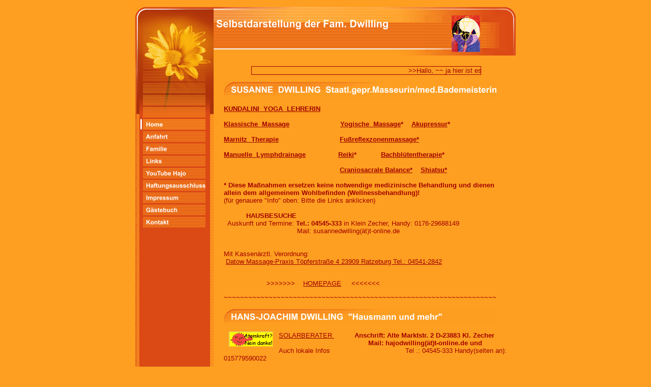

--- FILE ---
content_type: text/html
request_url: http://dwilling.de/index2.html
body_size: 18204
content:
<HTML xmlns:lxslt="http://xml.apache.org/xslt"><HEAD><META http-equiv="Content-Type" content="text/html; charset=UTF-8"><!--#set var="__path_prefix__" value="." --><SCRIPT>var __path_prefix__ = '.';</SCRIPT><meta name="GENERATOR" content="www.cm4all.com"><TITLE>Dwilling</TITLE><STYLE type="text/css" cm:escaping="no">
BODY {
 font-family:Arial, Helvetica, sans-serif;

color: #A00000;
}


a:link {
 color:#A00000;
 }


a:visited {
 color:#A00000;
 }


a:active {
 color:#A00000;
 }


TD {
font-family:Arial, Helvetica, sans-serif;

  font-size:10pt;
 color: #A00000;
 }


      </STYLE><META name="keywords" content="Hausbesuche! Klassische Massage, Manuelle Lympfdrainage, Fußreflexzonenmassage, Reiki, Kundalini Yoga, Solaranlagen.">
<META name="description" content="Susanne Dwilling bietet Massagesevice, Reiki, Kundalini Yoga etc. an. Hausbesuche! H-J.Dwilling bietet Solarinfo an.">
<META name="abstract" content="Susanne Dwilling bietet Massagesevice, Reiki, Kundalini Yoga etc. an. Hausbesuche! H-J.Dwilling bietet Solarinfo an.">
<LINK type="text/css" rel="stylesheet" href="./templates/Enjoy/img/FF9F21/webapp_A00000_FF9F21.css"><!--
[deploy]
--><SCRIPT type="text/javascript" src="./include/url.js"></SCRIPT><SCRIPT type="text/javascript" src="./include/swfobject.js"></SCRIPT><SCRIPT type="text/javascript" src="./include/sitetree.js"></SCRIPT><LINK href="./templates/Enjoy/img/FF9F21/table.css" type="text/css" rel="stylesheet"><LINK href="./include/user.css" type="text/css" rel="stylesheet"><STYLE type="text/css">
	div.footerBox {
        width:95%;
		margin:10px;
		padding-top: 10px;
		border-top: 1px solid #A00000;
	}
	.footer_timestamp_small {
		font-size:smaller;
	}
</STYLE><SCRIPT>

var __navi_init_done__ = false;
function swapImage(img) {
if (__navi_init_done__&& document.images[img])document.images[img].src = eval(img + '_hi.src');
}
function reSwapImage(img) {
if (__navi_init_done__&& document.images[img])document.images[img].src = eval(img + '_no.src');
}

function __moveToParent() {
	var currentId = '4579';
	var parent = theSitetree.getParentById(currentId);
	if (parent != null)
		document.location.href = __path_prefix__ + parent[POS_HREF] + "?" + URL.getSessionString();
}
if (typeof(moveToParent) != "function") {
	moveToParent = __moveToParent;
}
</SCRIPT></HEAD><BODY bgcolor="FF9F21"><DIV align="center"><A name="top"></A><TABLE width="760" cellspacing="0" cellpadding="0" border="0"><TR><TD width="160" valign="top" background="./templates/Enjoy/img/FF9F21/bg.gif" align="center"><IMG width="160" src="./templates/Enjoy/img/FF9F21/love3.jpg" height="224"><TABLE xmlns:lxslt="http://xml.apache.org/xslt" width="128" cellspacing="0" cellpadding="0" border="0"><TR><TD><A href="./4579.html"><IMG name="CM4all_4579" src="./templates/Enjoy/img/navi/4579_h.gif?cc=1521620823833" alt="Home" width="128" height="24" border="0"></A></TD></TR><TR><TD width="128"><A onmouseout="reSwapImage('CM4all_51001');" onmouseover="swapImage('CM4all_51001');" href="./51001.html"><IMG name="CM4all_51001" src="./templates/Enjoy/img/navi/51001_n.gif?cc=1521620823833" alt="Anfahrt" width="128" height="24" border="0"></A></TD></TR><TR><TD width="128"><A onmouseout="reSwapImage('CM4all_13701');" onmouseover="swapImage('CM4all_13701');" href="./13701.html"><IMG name="CM4all_13701" src="./templates/Enjoy/img/navi/13701_n.gif?cc=1521620823833" alt="Familie" width="128" height="24" border="0"></A></TD></TR><TR><TD width="128"><A onmouseout="reSwapImage('CM4all_15101');" onmouseover="swapImage('CM4all_15101');" href="./15101.html"><IMG name="CM4all_15101" src="./templates/Enjoy/img/navi/15101_n.gif?cc=1521620823833" alt="Links" width="128" height="24" border="0"></A></TD></TR><TR><TD width="128"><A onmouseout="reSwapImage('CM4all_52601');" onmouseover="swapImage('CM4all_52601');" href="./52601.html"><IMG name="CM4all_52601" src="./templates/Enjoy/img/navi/52601_n.gif?cc=1521620823833" alt="YouTube Hajo" width="128" height="24" border="0"></A></TD></TR><TR><TD width="128"><A onmouseout="reSwapImage('CM4all_49401');" onmouseover="swapImage('CM4all_49401');" href="./49401.html"><IMG name="CM4all_49401" src="./templates/Enjoy/img/navi/49401_n.gif?cc=1521620823833" alt="Haftungsausschluss" width="128" height="24" border="0"></A></TD></TR><TR><TD width="128"><A onmouseout="reSwapImage('CM4all_49601');" onmouseover="swapImage('CM4all_49601');" href="./49601.html"><IMG name="CM4all_49601" src="./templates/Enjoy/img/navi/49601_n.gif?cc=1521620823833" alt="Impressum" width="128" height="24" border="0"></A></TD></TR><TR><TD width="128"><A onmouseout="reSwapImage('CM4all_49906');" onmouseover="swapImage('CM4all_49906');" href="./49906/home.html"><IMG name="CM4all_49906" src="./templates/Enjoy/img/navi/49906_n.gif?cc=1521620823833" alt="G&auml;stebuch" width="128" height="24" border="0"></A></TD></TR><TR><TD width="128"><A onmouseout="reSwapImage('CM4all_50501');" onmouseover="swapImage('CM4all_50501');" href="./50501.html"><IMG name="CM4all_50501" src="./templates/Enjoy/img/navi/50501_n.gif?cc=1521620823833" alt="Kontakt" width="128" height="24" border="0"></A></TD></TR></TABLE></TD><TD valign="top"><TABLE width="600" height="456" cellspacing="0" cellpadding="0" border="0"><TR><TD height="120"><TABLE width="600" cellspacing="0" cellpadding="0" border="0"><TR><TD colspan="3"><IMG width="600" src="./templates/Enjoy/img/FF9F21/oben01.gif" height="22"></TD></TR><TR><TD><IMG width="416" src="./templates/Enjoy/img//../../../Enjoy/img/company_name.gif" height="32"></TD><TD width="160" rowspan="2"><IMG width="160" src="./templates/Enjoy/img/../../../templates/Enjoy/img/logo.gif" height="72"></TD><TD width="24" rowspan="2"><IMG width="24" src="./templates/Enjoy/img/FF9F21/oben03.gif" height="72"></TD></TR><TR><TD><IMG width="416" src="./templates/Enjoy/img/FF9F21/oben02.gif" height="40"></TD></TR><TR><TD colspan="3"><IMG width="600" src="./templates/Enjoy/img/FF9F21/oben04.gif" height="26"></TD></TR></TABLE></TD></TR><TR><TD valign="top"><TABLE width="600" name="contenttabelle" cellspacing="0" cellpadding="0" border="0"><TR><TD width="20">&nbsp;
                        </TD><TD><CENTER><!-- "./flash/newsticker.swf" --><DIV id='scrollMeParent' onmousedown='return false;' style='margin-top:2; width:450px; background-color: #FF9F21; overflow:hidden; border: 1px solid #A00000; '><SPAN id='scrollMe' style='color: #A00000; background-color: #FF9F21'></SPAN></DIV><!-- WebApp ID: 1501 -->
<SCRIPT>
/* please note: this script requires url.js */
if (typeof(__path_prefix__) == 'undefined')
    __path_prefix__ = '.';
if (typeof(URL) == 'function') {
    var appLoaderUrl = new URL('http://homepage.t-online.de/cgi-bin/AppLoader/ATOIX0IN2K93/1501/4040350/1501?cc=1521620825397');
    if (appLoaderUrl.setSession())
        appLoaderUrl.setParameter("foo", Math.random(), true);
  document.write("<SCRIPT src='" + appLoaderUrl.toExternalForm() + "'></"+"SCRIPT>");
}
</SCRIPT>
<NOSCRIPT>Bitte aktivieren Sie Javascript, um den Newsticker zu sehen.</NOSCRIPT>
<div id='pre_content_div' style='display:none;'></div></CENTER><P><IMG src="./img/content/4579_4581.gif"><BR clear="all"></P><P><B></B><A target="_blank" href="http://www.3ho.de "><B>KUNDALINI&nbsp; YOGA&nbsp; LEHRERIN</B></A><BR><BR><A target="_blank" href="http://www.theratop.de/therapien/klassische-massage "><B>Klassische&nbsp; Massage</B></A><B> &nbsp;&nbsp; &nbsp; &nbsp; &nbsp; &nbsp; &nbsp; &nbsp; &nbsp; &nbsp; &nbsp; &nbsp;&nbsp; </B><A target="_blank" href="http://www.susanne-dwilling.wg.vu/yogische_massage.html "><B>Yogische&nbsp; Massage</B></A><B>*&nbsp;&nbsp;&nbsp; </B><A target="_blank" href="http://de.wikipedia.org/wiki/Akupressur "><B>Akupressur</B></A><B>* &nbsp;&nbsp;&nbsp;&nbsp;&nbsp;&nbsp;&nbsp;&nbsp;&nbsp;&nbsp;&nbsp;&nbsp;&nbsp;&nbsp;&nbsp;&nbsp;&nbsp;&nbsp;&nbsp;&nbsp;&nbsp;&nbsp;&nbsp;&nbsp;&nbsp; </B><BR><BR><A target="_blank" href="http://www.marnitz-therapie.de "><B>Marnitz&nbsp; Therapie</B></A><B> &nbsp;&nbsp; &nbsp; &nbsp;&nbsp; &nbsp; &nbsp; &nbsp; &nbsp; &nbsp; &nbsp; &nbsp; &nbsp; &nbsp; &nbsp;&nbsp; </B><A target="_blank" href="http://www.zentrum-der-gesundheit.de/fussreflexzonenmassage.html "><B>Fu&szlig;reflexzonenmassage*</B></A><B> &nbsp;&nbsp;&nbsp;&nbsp;&nbsp; </B><BR><BR><A target="_blank" href="http://www.theratop.de/therapien/manuelle-lymphdrainage "><B>Manuelle&nbsp; Lymphdrainage</B></A> &nbsp; &nbsp; &nbsp; &nbsp; &nbsp; &nbsp; &nbsp;&nbsp; <A target="_blank" href="http://www.susanne-dwilling.wg.vu/reiki.html "><B>Reiki</B></A><B>* &nbsp;&nbsp;&nbsp; &nbsp;&nbsp; &nbsp; &nbsp; </B><A target="_blank" href="http://www.naturheilt.com/Inhalt/Blueten.htm "><B>Bachbl&uuml;tentherapie</B></A><B>* &nbsp;&nbsp;&nbsp;&nbsp;&nbsp;&nbsp;&nbsp;&nbsp;&nbsp;&nbsp;&nbsp;&nbsp;&nbsp; </B><BR><BR>&nbsp; &nbsp; &nbsp; &nbsp; &nbsp; &nbsp; &nbsp; &nbsp; &nbsp; &nbsp; &nbsp; &nbsp; &nbsp; &nbsp; &nbsp; &nbsp; &nbsp; &nbsp; &nbsp; &nbsp; &nbsp; &nbsp; &nbsp; &nbsp; &nbsp; &nbsp; &nbsp;&nbsp;&nbsp;&nbsp; <A target="_blank" href="http://www.cranio-seminare.de/pages/biodyn.-ansatz.php "><B>Craniosacrale Balance*</B></A><B>&nbsp;</B>&nbsp;&nbsp; <A target="_blank" href="http://www.susanne-dwilling.wg.vu/shiatsu.html "><B>Shiatsu*</B></A><BR><BR><B>*</B><B> Diese Ma&szlig;nahmen ersetzen keine notwendige medizinische</B><B> Behandlung</B><B> und dienen allein dem allgemeinem Wohlbefinden (Wellnessbehandlung)!</B><BR>(f&uuml;r genauere "Info" oben: Bitte die Links anklicken)<B><BR>&nbsp;&nbsp;&nbsp;&nbsp;&nbsp;&nbsp;&nbsp;&nbsp;&nbsp;&nbsp;&nbsp;&nbsp;&nbsp;&nbsp;&nbsp;&nbsp;&nbsp;&nbsp;&nbsp;&nbsp;&nbsp;&nbsp;&nbsp;&nbsp;&nbsp;&nbsp;&nbsp;&nbsp;&nbsp;&nbsp;&nbsp;&nbsp;&nbsp; </B><BR><B>&nbsp;&nbsp;&nbsp;&nbsp;&nbsp;&nbsp;&nbsp;&nbsp;&nbsp;&nbsp;&nbsp;HAUSBESUCHE </B><BR>&nbsp; Auskunft und Termine: <B>Tel.: 04545-333</B> in<B> </B>Klein Zecher,<B> </B>Handy: 0176-29688149&nbsp;&nbsp;&nbsp;&nbsp;&nbsp;&nbsp;&nbsp;&nbsp; &nbsp;&nbsp;&nbsp;&nbsp;&nbsp; &nbsp;&nbsp;&nbsp;&nbsp;&nbsp;&nbsp;&nbsp;&nbsp;&nbsp;&nbsp;&nbsp;&nbsp;&nbsp;&nbsp;&nbsp;&nbsp;&nbsp;&nbsp;&nbsp;&nbsp;&nbsp;&nbsp;&nbsp;&nbsp;&nbsp;&nbsp;&nbsp;&nbsp;&nbsp;&nbsp;&nbsp;&nbsp;&nbsp;&nbsp; &nbsp;Mail: susannedwilling(&auml;t)t-online.de&nbsp;&nbsp;&nbsp;&nbsp;&nbsp;&nbsp;&nbsp;&nbsp;&nbsp;&nbsp;&nbsp;&nbsp;&nbsp;&nbsp;&nbsp;&nbsp;&nbsp;&nbsp;&nbsp;&nbsp;&nbsp;&nbsp;&nbsp;&nbsp;&nbsp;&nbsp;&nbsp;&nbsp;&nbsp;&nbsp;&nbsp;&nbsp;&nbsp;&nbsp;&nbsp;&nbsp;&nbsp;&nbsp;&nbsp;&nbsp;&nbsp;&nbsp;&nbsp;&nbsp;&nbsp;&nbsp;&nbsp;&nbsp;&nbsp;&nbsp;&nbsp;&nbsp; &nbsp;&nbsp;&nbsp;&nbsp;&nbsp; <BR><BR>Mit Kassen&auml;rztl. Verordnung:&nbsp;&nbsp;&nbsp;&nbsp; <BR>&nbsp;<A target="_blank" href="http://www.theratop.de ">Datow Massage-Praxis T&ouml;pferstra&szlig;e 4 23909 Ratzeburg Tel.: 04541-2842</A> <BR><A target="_blank" href="http://www.praxis-gaeth.de "></A><BR clear="all"></P><P>&nbsp;&nbsp;&nbsp;&nbsp;&nbsp;&nbsp;&nbsp;&nbsp;&nbsp;&nbsp;&nbsp;&nbsp;&nbsp;&nbsp;&nbsp;&nbsp;&nbsp;&nbsp;&nbsp;&nbsp; &gt;&gt;&gt;&gt;&gt;&gt;&gt; &nbsp;&nbsp; <A target="_blank" href="http://www.susanne-dwilling.wg.vu ">HOMEPAGE</A>&nbsp;&nbsp;&nbsp;&nbsp; &lt;&lt;&lt;&lt;&lt;&lt;&lt;<BR clear="all"></P><P>~~~~~~~~~~~~~~~~~~~~~~~~~~~~~~~~~~~~~~~~~~~~~~~~~~~~~~~~~~~~~~~~~~~<BR clear="all"></P><P><IMG src="./img/content/4579_14907.gif"><BR clear="all"></P><P><A target="_blank" href="http://www.hajo-dwilling.wg.am/atomkraft_nein_.html "><IMG width="88" src="./mediac/400_0/media/hannobanner.gif" hspace="10" height="31" border="0" alt="" align="left"></A><A target="_blank" href="./13701.html">SOLARBERATER&nbsp;</A>&nbsp;&nbsp;&nbsp;&nbsp;&nbsp;&nbsp;&nbsp;&nbsp;&nbsp;&nbsp;<B>Anschrift: Alte Marktstr. 2 D-23883 Kl. Zecher</B><BR>&nbsp;&nbsp;&nbsp;&nbsp;&nbsp;&nbsp;&nbsp;&nbsp;&nbsp;&nbsp;&nbsp;&nbsp;&nbsp;&nbsp;&nbsp;&nbsp;&nbsp;&nbsp;&nbsp;&nbsp;&nbsp;&nbsp;&nbsp;&nbsp;&nbsp;&nbsp;&nbsp;&nbsp;&nbsp;&nbsp;&nbsp;&nbsp;&nbsp;&nbsp;&nbsp;&nbsp;&nbsp;&nbsp;&nbsp;&nbsp;&nbsp;&nbsp;&nbsp;&nbsp;<B>Mail:</B>&nbsp;<B>hajodwilling(&auml;t)t-online.de</B><A target="" href="mailto:HajoDwilling@t-online.de"></A><B>&nbsp;und&nbsp;&nbsp;&nbsp;&nbsp;&nbsp;&nbsp; </B><B><BR></B>Auch lokale Infos &nbsp;&nbsp;&nbsp;&nbsp;&nbsp;&nbsp;&nbsp;&nbsp;&nbsp;&nbsp;&nbsp;&nbsp;&nbsp;&nbsp;&nbsp;&nbsp;&nbsp;&nbsp;&nbsp;&nbsp;&nbsp;&nbsp;&nbsp;&nbsp;&nbsp;&nbsp;&nbsp;&nbsp;&nbsp;&nbsp;&nbsp;&nbsp;&nbsp;&nbsp;&nbsp; Tel .: 04545-333 Handy(selten an): 015779590022<BR><BR>Info: <A target="_blank" href="http://www.hajo-dwilling.wg.am/atomkraft_nein_.html ">ATOMKRAFT NEIN DANKE</A>, <A target="_blank" href="http://www.hajo-dwilling.wg.am/einf__hrung_energie.html ">Regenerative Energien</A>, <A target="_blank" href="http://www.wohngut-baumarkt.de ">Alternative Produkte</A>, <A target="_blank" href="http://www.hajo-dwilling.wg.am/vegetarische_ern__hrung.html ">&Ouml;kologische vegetarische Ern&auml;hrung</A>, <A target="_blank" href="http://www.hajo-dwilling.wg.am/gentechnik.html "><B>ohne</B> Gentechnik</A>, <A target="_blank" href="http://www.hajo-dwilling.wg.am/elektro_auto.html ">Elektrofahrzeuge</A>, <A target="_blank" href="http://www.hajo-dwilling.wg.am/solaranlagen___solarkocher.html ">Solaranlagen</A>. Siehe auch "<A target="_blank" href="./15101.html">Links</A>"<BR clear="all"></P><P>&gt;&gt;&gt;&gt;&gt;&gt;&gt;&gt;&gt;&gt;&nbsp; <A target="_blank" href="http://www.hajo-dwilling.wg.am/ ">EIGENE HOMEPAGE</A><A target="_blank" href="http://www.hajo-dwilling.wg.am ">&nbsp;&nbsp;&nbsp; &gt;&gt;&gt; &nbsp; www.hajo-dwilling.wg.am</A> &nbsp;&nbsp; &lt;&lt;&lt;&lt;&lt;&lt;&lt;&lt;&lt;&lt;<BR clear="all"></P><P><IMG src="./img/content/4579_15201.gif"><BR clear="all"></P><P><B>Simon&nbsp;&nbsp;Dwilling&nbsp;</B><B> &nbsp;&nbsp;&nbsp;&nbsp;&nbsp;&nbsp;&nbsp;&nbsp;&nbsp;&nbsp;&nbsp;&nbsp;&nbsp;&nbsp;&nbsp;&nbsp;&nbsp;&nbsp;&nbsp;&nbsp;&nbsp;&nbsp;&nbsp;&nbsp;&nbsp;&nbsp;&nbsp;&nbsp;&nbsp;&nbsp;&nbsp;&nbsp;&nbsp;&nbsp;&nbsp;&nbsp;&nbsp;&nbsp;&nbsp;&nbsp;&nbsp; </B><BR><B>Salome Dwilling</B>&nbsp;&nbsp;&nbsp;&nbsp;&nbsp;&nbsp;&nbsp;&nbsp;&nbsp;&nbsp;&nbsp;&nbsp;&nbsp;&nbsp;&nbsp;&nbsp;&nbsp;&nbsp;&nbsp;&nbsp;&nbsp;&nbsp;&nbsp;&nbsp;&nbsp;&nbsp;&nbsp;&nbsp;&nbsp;&nbsp;&nbsp;&nbsp;&nbsp; &nbsp;&nbsp;&nbsp;&nbsp;&nbsp;&nbsp;&nbsp; <BR><B>Samira&nbsp;Dwilling</B><B> </B><BR clear="all"></P><P><IMG src="./img/content/4579_14912.gif"><BR clear="all"></P><SCRIPT>
		
			if (typeof(theTemplate) != 'undefined' && theTemplate.hasFlashNavigation == "true") {
				if (window == window.top || parent.document.location.href.indexOf("main.html") == -1) {
					document.body.style.backgroundColor='#' +theTemplate.contentBGColor ;
					document.location.replace( __path_prefix__ + "/main.html?src=" + jencode(document.location.pathname + document.location.search));
				} else {
				 	document.body.style.backgroundColor='#' +theTemplate.contentBGColor ;
				}
			}
		
	</SCRIPT><CENTER><TABLE border='0' cellpadding='0' cellspacing='0'><TR><TD><IMG src='http://homepage.t-online.de/cgi-bin/counter.PicCount?userid=ATOIX0IN2K93&bgc=FF9F21&fgc=FFFFFF&fn=Arial%2BBold&fs=17&fs=14&digits=6&gif=yes'></TD><TD></TD></TR></TABLE><div id='post_content_div' style='display:none;'></div></CENTER><!-- WebApp ID: 5000 -->
<SCRIPT>
/* please note: this script requires url.js */
if (typeof(__path_prefix__) == 'undefined')
    __path_prefix__ = '.';
if (typeof(URL) == 'function') {
    var appLoaderUrl = new URL('http://homepage.t-online.de/cgi-bin/AppLoader/ATOIX0IN2K93/5000//20170727-085840?cc=1521620825439&modified=20170727-085840');
    if (appLoaderUrl.setSession())
        appLoaderUrl.setParameter("foo", Math.random(), true);
  document.write("<SCRIPT src='" + appLoaderUrl.toExternalForm() + "'></"+"SCRIPT>");
}
</SCRIPT>
<NOSCRIPT></NOSCRIPT>
</TD><TD width="20">&nbsp;
                        </TD></TR></TABLE></TD></TR></TABLE></TD></TR><TR><TD colspan="2"><A href="#top"><IMG width="760" src="./templates/Enjoy/img/FF9F21/totop.gif" height="24" border="0" alt="Top"></A></TD></TR><TR><TD valign="top" colspan="2"><IMG width="760" src="./templates/Enjoy/img/FF9F21/unten02.gif" height="48"></TD></TR></TABLE></DIV><SCRIPT>


preLoadNaviImages = function() {
for(var i=0; i<document.images.length; i++) {
if (document.images[i].name.indexOf("CM4all_") == 0) {
eval(document.images[i].name + "_hi = new Image()");
eval(document.images[i].name + "_no = new Image()");
eval(document.images[i].name + "_an = new Image()");
var thenormsrc;
var thenormsrcUrl;
var savedCC = "";
if (typeof(URL) != "undefined") {
thenormsrcUrl = new URL(document.images[i].src, true, true);
} else if (typeof(window.top.URL) != "undefined") {
thenormsrcUrl = new window.top.URL(document.images[i].src, true, true);
}
if (thenormsrcUrl) {
savedCC = thenormsrcUrl.getParameter("cc", "");
thenormsrcUrl.removeAllParams();
thenormsrc = thenormsrcUrl.toString();
} else {
thenormsrc = document.images[i].src;
}
var fileext = thenormsrc.substring(thenormsrc.length-4);
eval(document.images[i].name + "_hi.src = '" + thenormsrc.substring(0,thenormsrc.length-6) + "_m" + fileext + "?cc=" + savedCC  + "'");
eval(document.images[i].name + "_no.src = '" + thenormsrc.substring(0,thenormsrc.length-6) + "_n" + fileext + "?cc=" + savedCC  + "'");
eval(document.images[i].name + "_an.src = '" + thenormsrc.substring(0,thenormsrc.length-6) + "_h" + fileext + "?cc=" + savedCC  + "'");
}
}
__navi_init_done__ = true;
}
// this can wait a moment
setTimeout("preLoadNaviImages();", 250);

function setCompanyName() {
}
//setTimeout("setCompanyName()", 1);



</SCRIPT><SCRIPT>

new function() {
	if (typeof(theTemplate) != 'undefined' && theTemplate.hasFlashNavigation == "true") {
		var anchors = document.links;
		var url;
		var base = new URL(document.location.href, true, true);
		if (anchors) {
			for (var i = 0 ; i < anchors.length ; i++) {
				if (!anchors[i].target) {
					url = new URL(anchors[i].href, true, true);
					if (url.getParameter("*session*id*key*") != "*session*id*val*") {
						if (url.protocol != "javascript"
						 && (base.authority != url.authority || base.port != url.port))
						{
							anchors[i].target = "_top";
						}
					}
				}
			}
		}
	}
}();

</SCRIPT><SCRIPT>
if (typeof(URL) != "undefined") URL.processLinkz();
</SCRIPT></BODY></HTML><!-- -84/20/66/-16/TOIX -->

--- FILE ---
content_type: text/css
request_url: http://dwilling.de/templates/Enjoy/img/FF9F21/table.css
body_size: 501
content:
.table_bg {
        background-color: #000000;
}
.table_head{
        background-color: #DF7F01;
        color: #FFFFFF;
}
.table_col_0{
        background-color: #FF9F21;
        color: #FFFFFF;
}
.table_col_1{
        background-color: #EF8F11;
        color: #FFFFFF;
}


--- FILE ---
content_type: application/x-javascript;charset=utf-8
request_url: https://homepage.t-online.de/cgi-bin/Footer?cc=0.5965723432660368&accountId=ATOIX0IN2K93&modified=20170727-085840
body_size: 628
content:
document.writeln('<SCRIPT>');
document.writeln('				function fixHref(elem, page, href) {');
document.writeln('					if (page) {');
document.writeln('						if (window.__is_internal__ || window.top._edit) {');
document.writeln('							elem.href = "javascript:changePage(\'" + page + "\');";');
document.writeln('						} else if (typeof(theSitetree) != "undefined") {');
document.writeln('							elem.href = __path_prefix__ + theSitetree.getHREF(page);');
document.writeln('						}');
document.writeln('					} else {');
document.writeln('						if (window.__is_internal__ || window.top._edit) {');
document.writeln('							elem.href = "javascript:;";');
document.writeln('							elem.title = href;');
document.writeln('						}');
document.writeln('					}');
document.writeln('					elem.onmouseover = null;');
document.writeln('				}');
document.writeln('				function footerSMT() {');
document.writeln('					if (typeof(footer_setModifiedTimestamp) == "function") {');
document.writeln('						footer_setModifiedTimestamp();');
document.writeln('					}');
document.writeln('				}');
document.writeln('			</SCRIPT><center><div class="footerBox" id="footer_box"><p class="">Verantwortlich für die Gestaltung dieser Homepage ist Hans-Joachim Dwilling.</p><p class="">Letzte Änderung:  <span value="20170727-085840" format="f1_de" id="footer_lastModified">20170727-085840</span></p></div></center><SCRIPT>footerSMT();</SCRIPT>');

--- FILE ---
content_type: application/x-javascript;charset=UTF-8
request_url: https://homepage.t-online.de/cgi-bin/CMNewsTicker?cc=0.8471574418638579&accountId=ATOIX0IN2K93&uid=4040350
body_size: 443
content:
document.writeln('<SCRIPT>');
document.writeln('window.unescape=window.decodeURIComponent;showTicker({');
document.writeln('  template : \'javascript_1\',');
document.writeln('  isFlash  : false,');
document.writeln('  msg      : URL.jdecode(\'+++%3E%3EHallo%2C+%7E%7E+ja+hier+ist+es+richtig%21+%7E%7E+Willkommen+bei+uns.+%7E%7E+Viele+Aktionen+und+Infos+---%3E+siehe+unter+Links.+%7E%7E+Diese+homepage+entsteht+gerade+neu%21+%7E%7E+Viel+Spa%C3%9F+%7E%7E+%7E%7E%7E%7E+%7E%7E+siehe+auch+unsere+eigenen+homepages+%3C%3C%0A\')');
document.writeln('});');
document.writeln('</SCRIPT>');
document.writeln('');

--- FILE ---
content_type: text/javascript
request_url: http://homepage.t-online.de/cgi-bin/AppLoader/ATOIX0IN2K93/1501/4040350/1501?cc=0.41308798709257033
body_size: 2596
content:
// ----------------------------------------------------------------------------
if (typeof(ACCESSIBLE_VERSION) == "undefined") { ACCESSIBLE_VERSION = false; }
// ----------------------------------------------------------------------------
if (typeof(__waa__) == "undefined") var __waa__ = [];
__waa__[__waa__.length] = 
new function(appInfo) {
var emburl = new URL(document.location.href);
var cgiurl = new URL("https://" + appInfo.server + appInfo.cgiPath);
var resurl = new URL("https://" + appInfo.server + "/cgi/NewsTicker/StringScroller.js");

cgiurl.setParameter("accountId", appInfo.accountId, true);
cgiurl.setParameter("uid", appInfo.internalId, true);
cgiurl.setParameter("cc", Math.random(), true);

document.getElementById("scrollMeParent").style.display = "none";

window.showTicker = function (obj) {
	if (!ACCESSIBLE_VERSION) {
		if (obj.isFlash) {
			var url = __path_prefix__ + "/flash/newsticker.swf";
           	document.write("<OBJECT width='450' style='cursor:default; vertical-align:top;' height='50' classid='clsid:D27CDB6E-AE6D-11cf-96B8-444553540000'><PARAM VALUE='" +url + "' NAME='SRC'></PARAM><PARAM VALUE='transparent' NAME='wmode'></PARAM><embed type='application/x-shockwave-flash' src='" + url + "' width='450' height='50' style='cursor:default; vertical-align:top;' ></OBJECT>");
		} else {
			g_stringScroller = new StringScroller(window, "scrollMe");
			g_stringScroller.setSpeed(15, 1);
			g_stringScroller.setString(obj.msg);
			g_stringScroller.start();

			if (typeof(__TickerWidth__) != 'undefined' && typeof(document.getElementById) == 'function')
				document.getElementById("scrollMeParent").style.width=__TickerWidth__;

			document.getElementById("scrollMeParent").style.display = "";
		}
	} else {
		document.write("<span>" + obj.msg.replace(/</g, "&lt;") + "</span>");
	}
}

document.writeln("<SCRIPT src='" + resurl.toString() + "'></SCRIPT>");
document.writeln("<SCRIPT src='" + cgiurl.toString() + "'></SCRIPT>");

}({
    accountId       : "ATOIX0IN2K93", 
    internalId      : "4040350", 
    customField     : "1501", 
    server          : "homepage.t-online.de", 
    cgiPath         : "/cgi-bin/CMNewsTicker", 
    cgiRes          : "https://homepage.t-online.de/cgi", 
    productId       : "WSCSYSSSSLYTC2U2", 
    clientId       	: "RRVTEL999JZTUUJG", 
    proxyIncludes   : false, 
    proxyUrl        : "", 
    pos             : __waa__.length
});
// ----------------------------------------------------------------------------


--- FILE ---
content_type: application/javascript
request_url: http://dwilling.de/include/sitetree.js
body_size: 13111
content:
/* [nodename, id, name, navigationtext, href, isnavigation, childs[], templatename] */

if (typeof(decodeURIComponent) == 'undefined') {
  decodeURIComponent = function(s) {
    return unescape(s);
  }
}

function jdecode(s) {
    s = s.replace(/\+/g, "%20")
    return decodeURIComponent(s);
}

var POS_NODENAME=0;
var POS_ID=1;
var POS_NAME=2;
var POS_NAVIGATIONTEXT=3;
var POS_HREF=4;
var POS_ISNAVIGATION=5;
var POS_CHILDS=6;
var POS_TEMPLATENAME=7;
var theSitetree=[ 
	['PAGE','4579',jdecode('Home'),jdecode(''),'/4579.html','true',[],''],
	['PAGE','51001',jdecode('Anfahrt'),jdecode(''),'/51001.html','true',[],''],
	['PAGE','13701',jdecode('Familie'),jdecode(''),'/13701.html','true',[],''],
	['PAGE','15101',jdecode('Links'),jdecode(''),'/15101.html','true',[],''],
	['PAGE','52601',jdecode('YouTube+Hajo'),jdecode(''),'/52601.html','true',[],''],
	['PAGE','49401',jdecode('Haftungsausschluss'),jdecode(''),'/49401.html','true',[],''],
	['PAGE','49601',jdecode('Impressum'),jdecode(''),'/49601.html','true',[],''],
	['PAGE','49906',jdecode('G%C3%A4stebuch'),jdecode(''),'/49906/home.html','true',[ 
		['PAGE','49901',jdecode('Eintr%C3%A4ge'),jdecode(''),'/49906/49901.html','true',[],'']
	],''],
	['PAGE','50501',jdecode('Kontakt'),jdecode(''),'/50501.html','true',[],'']];
var siteelementCount=10;
theSitetree.topTemplateName='Enjoy';
theSitetree.paletteFamily='FF9F21';
theSitetree.keyvisualId='2242';
theSitetree.keyvisualName='love3.jpg';
theSitetree.fontsetId='366';
theSitetree.graphicsetId='418';
theSitetree.contentColor='A00000';
theSitetree.contentBGColor='FF9F21';
var theTemplate={
				hasFlashNavigation: 'false',
				hasFlashLogo: 	'false',
				hasFlashCompanyname: 'false',
				hasFlashElements: 'false',
				hasCompanyname: 'false',
				name: 			'Enjoy',
				paletteFamily: 	'FF9F21',
				keyvisualId: 	'2242',
				keyvisualName: 	'love3.jpg',
				fontsetId: 		'366',
				graphicsetId: 	'418',
				contentColor: 	'A00000',
				contentBGColor: 'FF9F21',
				a_color: 		'FF9F21',
				b_color: 		'FFFFFF',
				c_color: 		'FFFFFF',
				d_color: 		'FFFFFF',
				e_color: 		'FFFFFF',
				f_color: 		'FFFFFF',
				hasCustomLogo: 	'true',
				contentFontFace:'Arial, Helvetica, sans-serif',
				contentFontSize:'12',
				useFavicon:     'false'
			  };
var webappMappings = {};
webappMappings['1006']=webappMappings['1006-1006']={
webappId:    '1006',
documentId:  '4579',
internalId:  '1006',
customField: '1006'
};
webappMappings['1501']=webappMappings['1501-4040350']={
webappId:    '1501',
documentId:  '4579',
internalId:  '4040350',
customField: '1501'
};
webappMappings['5000']=webappMappings['5000-']={
webappId:    '5000',
documentId:  '4579',
internalId:  '',
customField: '20170727-085840'
};
webappMappings['5000']=webappMappings['5000-']={
webappId:    '5000',
documentId:  '15101',
internalId:  '',
customField: '20180130-150025'
};
webappMappings['5000']=webappMappings['5000-']={
webappId:    '5000',
documentId:  '13701',
internalId:  '',
customField: '20180321-090645'
};
webappMappings['5000']=webappMappings['5000-']={
webappId:    '5000',
documentId:  '49401',
internalId:  '',
customField: '20160315-101701'
};
webappMappings['5000']=webappMappings['5000-']={
webappId:    '5000',
documentId:  '49601',
internalId:  '',
customField: '20160316-093334'
};
webappMappings['1002']=webappMappings['1002-49906atoix0in2k93']={
webappId:    '1002',
documentId:  '49906',
internalId:  '49906atoix0in2k93',
customField: 'action=form&icq=false'
};
webappMappings['1002']=webappMappings['1002-49906atoix0in2k93']={
webappId:    '1002',
documentId:  '49901',
internalId:  '49906atoix0in2k93',
customField: 'action=list'
};
webappMappings['5000']=webappMappings['5000-']={
webappId:    '5000',
documentId:  '50501',
internalId:  '',
customField: '20160316-101522'
};
webappMappings['5000']=webappMappings['5000-']={
webappId:    '5000',
documentId:  '49906',
internalId:  '',
customField: '20160316-093907'
};
webappMappings['5000']=webappMappings['5000-']={
webappId:    '5000',
documentId:  '49901',
internalId:  '',
customField: '20160316-093907'
};
webappMappings['1008']=webappMappings['1008-53649443']={
webappId:    '1008',
documentId:  '50501',
internalId:  '53649443',
customField: 'de:DE::;language:de;country:DE;'
};
webappMappings['2001']=webappMappings['2001-location']={
webappId:    '2001',
documentId:  '51001',
internalId:  'location',
customField: 'language:de;country:DE;isIncluded:false;'
};
webappMappings['5000']=webappMappings['5000-']={
webappId:    '5000',
documentId:  '51001',
internalId:  '',
customField: '20160317-083755'
};
webappMappings['5000']=webappMappings['5000-']={
webappId:    '5000',
documentId:  '52601',
internalId:  '',
customField: '20180321-092556'
};
var canonHostname = 'c4awrk02.aul.t-online.de';
var accountId     = 'ATOIX0IN2K93';
var companyName   = 'Selbstdarstellung+der+Fam.+Dwilling';
var htmlTitle	  = 'Dwilling';
var metaKeywords  = 'Hausbesuche%21+Klassische+Massage%2C+Manuelle+Lympfdrainage%2C+Fu%C3%9Freflexzonenmassage%2C+Reiki%2C+Kundalini+Yoga%2C+Solaranlagen.';
var metaContents  = 'Susanne+Dwilling+bietet+Massagesevice%2C+Reiki%2C+Kundalini+Yoga+etc.+an.+Hausbesuche%21+H-J.Dwilling+bietet+Solarinfo+an.';
					                                                                    
theSitetree.getById = function(id, ar) {												
							if (typeof(ar) == 'undefined')                              
								ar = this;                                              
							for (var i=0; i < ar.length; i++) {                         
								if (ar[i][POS_ID] == id)                                
									return ar[i];                                       
								if (ar[i][POS_CHILDS].length > 0) {                     
									var result=this.getById(id, ar[i][POS_CHILDS]);     
									if (result != null)                                 
										return result;                                  
								}									                    
							}                                                           
							return null;                                                
					  };                                                                
					                                                                    
theSitetree.getParentById = function(id, ar) {                                        
						if (typeof(ar) == 'undefined')                              	
							ar = this;                                             		
						for (var i=0; i < ar.length; i++) {                        		
							for (var j = 0; j < ar[i][POS_CHILDS].length; j++) {   		
								if (ar[i][POS_CHILDS][j][POS_ID] == id) {          		
									// child found                                 		
									return ar[i];                                  		
								}                                                  		
								var result=this.getParentById(id, ar[i][POS_CHILDS]);   
								if (result != null)                                 	
									return result;                                  	
							}                                                       	
						}                                                           	
						return null;                                                	
					 }								                                    
					                                                                    
theSitetree.getName = function(id) {                                                  
						var elem = this.getById(id);                                    
						if (elem != null)                                               
							return elem[POS_NAME];                                      
						return null;	                                                
					  };			                                                    
theSitetree.getNavigationText = function(id) {                                        
						var elem = this.getById(id);                                    
						if (elem != null)                                               
							return elem[POS_NAVIGATIONTEXT];                            
						return null;	                                                
					  };			                                                    
					                                                                    
theSitetree.getHREF = function(id) {                                                  
						var elem = this.getById(id);                                    
						if (elem != null)                                               
							return elem[POS_HREF];                                      
						return null;	                                                
					  };			                                                    
					                                                                    
theSitetree.getIsNavigation = function(id) {                                          
						var elem = this.getById(id);                                    
						if (elem != null)                                               
							return elem[POS_ISNAVIGATION];                              
						return null;	                                                
					  };			                                                    
					                                                                    
theSitetree.getTemplateName = function(id, lastTemplateName, ar) {             		
	                                                                                 
	if (typeof(lastTemplateName) == 'undefined')                                     
		lastTemplateName = this.topTemplateName;	                                 
	if (typeof(ar) == 'undefined')                                                   
		ar = this;                                                                   
		                                                                             
	for (var i=0; i < ar.length; i++) {                                              
		var actTemplateName = ar[i][POS_TEMPLATENAME];                               
		                                                                             
		if (actTemplateName == '')                                                   
			actTemplateName = lastTemplateName;		                                 
		                                                                             
		if (ar[i][POS_ID] == id) {                                			         
			return actTemplateName;                                                  
		}	                                                                         
		                                                                             
		if (ar[i][POS_CHILDS].length > 0) {                                          
			var result=this.getTemplateName(id, actTemplateName, ar[i][POS_CHILDS]); 
			if (result != null)                                                      
				return result;                                                       
		}									                                         
	}                                                                                
	return null;                                                                     
	};                                                                               
theSitetree.getByXx = function(lookup, xx, ar) {									 
    if (typeof(ar) == 'undefined')												 
    	ar = this;																	 
    for (var i=0; i < ar.length; i++) {										     
        if (ar[i][xx] == lookup)													 
        	return ar[i];															 
        if (ar[i][POS_CHILDS].length > 0) {										 
        	var result=this.getByXx(lookup, xx, ar[i][POS_CHILDS]);					 
            if (result != null)													 
                return result;													 
        }																			 
    }																				 
    return null;																	 
};																				 
function gotoPage(lookup) {														 
    var page = theSitetree.getHREF(lookup);										 
    if (!page) {																	 
  		var testFor = [ POS_NAME, POS_NAVIGATIONTEXT ];							 
            for (var i=0 ; i < testFor.length ; i++) {							 
                    var p = theSitetree.getByXx(lookup, testFor[i]);				 
                    if (p != null) {												 
                            page = p[POS_HREF];									 
                            break;												 
                    }																 
            }																		 
    }																				 
 document.location.href = (new URL(__path_prefix__ + page, true, true)).toString();
}
/* EOF */					                                                            
